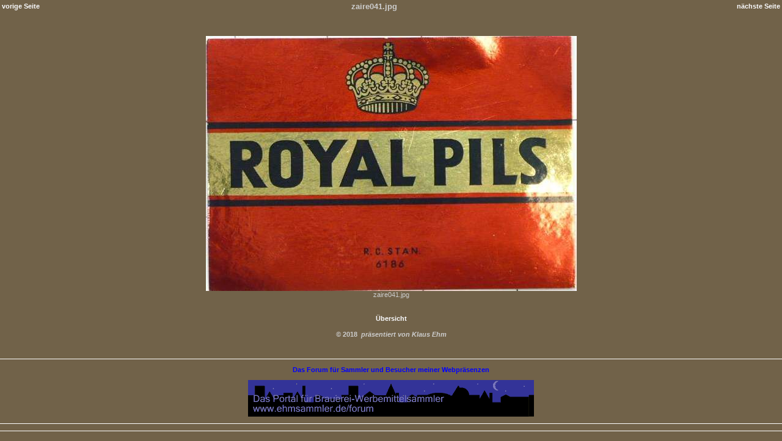

--- FILE ---
content_type: text/html
request_url: http://www.brauwesen-historisch.de/zairekatalog/zaire041.html
body_size: 2357
content:
<HTML>
<HEAD>
  <META http-equiv=pragma content=no-cache>
  <META http-equiv=expires content=0>
  <META content=TRUE name=MSSmartTagsPreventParsing>
  <META content=ehmsammler name=author>
  <META content="MSHTML 6.00.5730.13" name=GENERATOR>
  <META content=ehmsammler name=author>
  <META content=ehmsammler name=publisher>
  <META content=ehmsammler name=copyright>
  <META content=Bier,Brauereien,Sammeln,Chroniken,Bieretiketten,Bierdeckel,Historisches,Braugeschichte,Infos.
  name=keywords>
  <META content=Bier,Brauereien,Sammeln,Chroniken,Bieretiketten,Bierdeckel,Historisches,Braugeschichte,Infos.
  name=description>
  <META content=Information name=page-topic>
  <META content=Link-Liste name=page-type>
  <META content=Alle name=audience>
  <META content=INDEX,FOLLOW name=robots>
  <META http-equiv=Pragma content=no-cache>
  <META content=KlausEhm name=author>
  <META content="Startseite Klausehm" name=copyright>
  <META content=All name=Robots>
  <META content=NOODP name=ROBOTS>
  <META content=7 name=revisit-after>
  <META content="Klausehm, &uuml;ber Braugeschichte, Bier, Sammeln, Bieretiketten,Bierdeckel,Bierkr&uuml;ge,&Ouml;ffner,Ansichtskarten,M&uuml;nzen,Chronik "
  &lt;SCRIPT src="datumuhr.js" type="text/javascript">
  <STYLE>body {font-family:Verdana;}</STYLE>
  <TITLE>Etiketten aus Zaire/Beerlabels from zaire</TITLE>
  <LINK rel="stylesheet" href="format.css" type="text/css">
</HEAD>
<BODY BGCOLOR="#ffffff" BACKGROUND="back20.jpg">
<P>
<CENTER>
  <TABLE width="100%">
    <TR>
      <TD align=left><H4>
	  <A HREF="zaire040.html" style="text-decoration:none">vorige Seite </A>
	</H4>
      </TD>
      <TD align=center><H4>
	  <BIG>zaire041.jpg</BIG>
	</H4>
      </TD>
      <TD align=right><H4>
	  <A HREF="zaire042.html" style="text-decoration:none">n&auml;chste Seite </A>
	</H4>
      </TD>
    </TR>
  </TABLE>
  <P>
  <BR>
  <IMG SRC="zaire041.jpg" width="607" height="418"> <BR>
  <FONT face="Verdana, Arial, Helvetica, Sans-Serif" size="-2">zaire041.jpg<br></FONT>
  <BR>
  <H4>
    <A HREF="Zaire.html" style="text-decoration:none">&Uuml;bersicht </A>
  </H4>
  <P>
  <B><I>&copy; </I>2018 &nbsp;<I>pr&auml;sentiert von Klaus Ehm</I></B>
  <P>
  &nbsp;<P>
  <P>
  <P>
  <P>
    <HR>
  <P>
  <FONT color="Blue"><B>Das Forum f&uuml;r Sammler und Besucher meiner
  Webpr&auml;senzen</B></FONT>
  <P>
  <A href="http://www.ehmsammler.de/forum/"><IMG width=468 height=60 SRC="bannerforum.gif"></A>
  <P>
    <HR>
  <P>
    <HR>
  <H4>
  </H4>
  <P align=center>
</CENTER>
<TABLE BORDER CELLPADDING="2">
  <TR>
    <TD><P ALIGN=Center>
      &nbsp;
      <TABLE BORDER CELLPADDING="2">
	<TR>
	  <TD><P ALIGN=Center>
	    <P>
	    <A href="http://s07.flagcounter.com/more/f14f">. .
	    <IMG src="http://s07.flagcounter.com/count/f14f/bg_FFFFFF/txt_000000/border_CCCCCC/columns_8/maxflags_250/viewers_0/labels_1/pageviews_1/flags_0/"
		alt="Flag Counter" border="0"></A>
	    <SCRIPT type="text/javascript" language="JavaScript" src="http://www2.stats4free.de/counter.php?sid=75623721"></SCRIPT>
	    <P>
	    ..
	    <P>
	    .. <!--start COUNTERSEITE -->
	    <SCRIPT language="JavaScript" type="text/javascript" src="http://www.wecount4u.com/wcount.php?a=klausehm&amp;wu=994717762&amp;layout=4"></SCRIPT><noscript><A
		href="http://www.wecount4u.com/">Counter</A></noscript>
	    <!--end COUNTERSEITE --></TD>
	</TR>
      </TABLE>
      <P ALIGN=Center>
      <P ALIGN=Center>
      <FONT COLOR="Red"><B><I>&copy; </I>2018 <I>pr&auml;sentiert von Klaus
      Ehm</I></B></FONT>
      <P ALIGN=Center>
      <B>&nbsp;� 1999 -2018 Powered by Ehmsammler</B></TD>
  </TR>
  <TR>
    <TD><P ALIGN=Center>
      <A href="http://www.andyhoppe.com/" target="_blank"><IMG src="http://www.andyhoppe.com/count/?s=panel&amp;f=padded&amp;id=1018011567"
	  border="0"></A>
      <P ALIGN=Center>
      <A href="http://www.andyhoppe.com/" target="_blank"></A><IMG WIDTH="88" HEIGHT="84"
	  SRC="allerechte.gif">
      <P>
      <A id="ehmsammler" href="http://www.multicounter.de/">Zugriffsz&auml;hler
      gratis</A><SCRIPT src="http://www.multicounter.de/cgi-bin/counter/getjs.cgi?id=ehmsammler&amp;display=maxi&amp;image=undefined&amp;show=all"></SCRIPT>
      <P>
      <A id="1460571622" href="http://www.counter.de/">counter</A><SCRIPT type="text/javascript"
	  language="JavaScript" src="http://www.counter-go.de/counter_js.php?account=1460571621"></SCRIPT><noscript><A
	  href="http://www.counter-go.de/" target="_blank"><IMG border=0 src="http://www.counter-go.de/counter.php?account=1460571621"/></A></noscript>
      <!--- Counterserver.de: Start --->
      . <!--start COUNTERSEITE -->
			    <SCRIPT language="JavaScript" type="text/javascript" src="http://www.wecount4u.com/wcount.php?a=klausehm&amp;wu=994717762&amp;layout=4"></SCRIPT><noscript><A
				href="http://www.wecount4u.com/">Counter</A></noscript>
			    <!--end COUNTERSEITE --><SCRIPT src="http://www.multicounter.de/cgi-bin/counter/getjs.cgi?id=ehmsammler&amp;display=maxi&amp;image=undefined&amp;show=all"></SCRIPT>
		      &nbsp;<a id="mws2147891813" href="http://www.motigo.com/de_DE/webstats/catalog/15006/de/2147891813"><img border="0" alt="Kostenlose Z�hler und Statistiken f�r Ihre Website bei www.motigo.com" src="http://motigo.com/images/webstats_counter/livecounter-26_de.png?id=2147891813" />
</a>
<script src="http://m1.webstats.motigo.com/c.js?id=2147891813&lang=de&i=26" type="text/javascript"></script>
<noscript>
<img src="http://m1.webstats.motigo.com/nojs.gif?id=2147891813" style="width:1px;height:1px;visibility:hidden"/>
</noscript>
<!-- End Motigo Webstats counter code -->
&nbsp;
      <P>
      <SCRIPT type="text/javascript"> var cs_statid = 5375; var cs_domain =
      'www.klausehm.de'; var vi_code = 0; var cs_sid = 1;
      document.write(unescape("%3Cscript src='http://www.counterserver.de/js/cs.js'
      type='text/javascript'%3E%3C/script%3E"));
      </SCRIPT><noscript><IMG src="http://www2.counterserver.de/cgi-bin/cs.fcgi?statid=5375&amp;sid=1"
	  width="1" height="1" border="0"></noscript>
      <!--- Counterserver.de: Ende
      --->
      <P>
      <P>
      <SCRIPT language="javascript" type="text/javascript"> var _pID =
      "UID-0000002039-0001"; </SCRIPT>
      <SCRIPT language="text/javascript" type="text/javascript" src="http://counter.cyberschnuffi.de/counter.js"></SCRIPT><SPAN
	  id="counterdata">
      <A href="http://www.cyberschnuffi.de" title="Besucherz&auml;hler ohne Werbung">WebCounter</A></SPAN></TD>
  </TR>
</TABLE>
</BODY></HTML>
